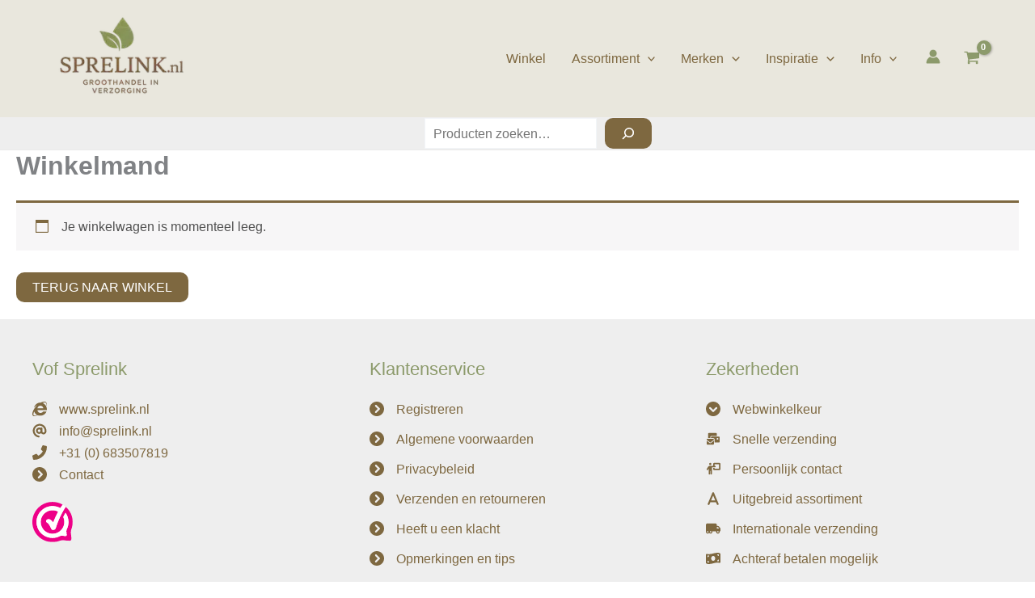

--- FILE ---
content_type: text/css
request_url: https://www.sprelink.nl/wp-content/litespeed/ucss/cc9ff6b41e67dbec47b13f25ac7a3b2b.css?ver=b8743
body_size: 3487
content:
body{font-size:100%;outline:0;color:#808285;background:#fff;font-style:normal;-webkit-font-smoothing:antialiased;-moz-osx-font-smoothing:grayscale}h1,h4{padding:0}html{-webkit-text-size-adjust:100%;-ms-text-size-adjust:100%}h1,h4,li{margin:0}body,h1,h4,html,li,p,ul{border:0;font-weight:inherit;vertical-align:baseline}h1,h4,html,li,p,ul{font-style:inherit}html,li,p,ul{font-size:100%}li,p,ul{padding:0}#ast-desktop-header .main-header-menu .sub-menu .menu-item.menu-item-has-children>.menu-link .ast-header-navigation-arrow .icon-arrow,main,nav{display:block}a{background-color:transparent}a:active,h1,h4,html,li,p,ul{outline:0}a:hover,a:visited{text-decoration:none}img{border:0;height:auto;max-width:100%;vertical-align:middle}svg:not(:root){overflow:hidden}button,input{font:inherit}button{overflow:visible;text-transform:none;-webkit-appearance:button;cursor:pointer}button::-moz-focus-inner,input::-moz-focus-inner{border:0;padding:0}input[type=search]{border:1px solid var(--ast-border-color);-webkit-appearance:none;color:#666;padding:.75em;height:auto;border-width:1px;border-style:solid;border-color:var(--ast-border-color);border-radius:2px;background:var(--ast-comment-inputs-background);box-shadow:none;box-sizing:border-box;transition:all .2s linear}input[type=search]::-webkit-search-cancel-button,input[type=search]::-webkit-search-decoration{-webkit-appearance:none}.ast-container{max-width:100%;margin-left:auto;margin-right:auto;padding-left:20px;padding-right:20px}h1,h4{clear:both}h1{font-size:2em;line-height:1.2}h4{line-height:1.5;font-size:1.3em}*,:after,:before{box-sizing:inherit}ul{margin:0 0 1.5em 3em;list-style:disc}li>ul{margin-bottom:0;margin-left:1.5em}i{font-style:italic}.button,button,input{font-weight:400;font-size:100%;margin:0;vertical-align:baseline}h1,h4,input{color:#808285}.main-header-bar .main-header-bar-navigation .menu-item-has-children>.menu-link:after{line-height:normal}.normal-search{margin-right:-5px}.button,button{border-color:var(--ast-border-color);background:#e6e6e6;color:#fff}button{border:1px solid;border-radius:2px;padding:.6em 1em .4em}.button:focus,button:focus{color:#fff}.button:hover,button:hover,input[type=search]:focus{color:#fff;border-color:var(--ast-border-color)}.button:active,.button:focus,button:active,button:focus{border-color:var(--ast-border-color);outline:0}input[type=search]:focus{color:#111;background-color:#fff;box-shadow:none}a{color:#4169e1}a:focus,a:hover{color:#191970}a:focus{outline:thin dotted}a:hover{outline:0}.screen-reader-text:focus{background-color:#f1f1f1;border-radius:2px;box-shadow:0 0 2px 2px rgba(0,0,0,.6);clip:auto!important;color:#21759b;display:block;font-size:12.25px;font-size:.875rem;height:auto;left:5px;line-height:normal;padding:15px 23px 14px;text-decoration:none;top:5px;width:auto;z-index:100000}::selection{color:#fff;background:#0274be}body:not(.logged-in){position:relative}#page{position:relative;display:block}a,a:focus{text-decoration:none}.site-footer a *,.site-header a *,a{transition:all .2s linear}p{margin:0 0 1.75em}.button{border-radius:0;padding:18px 30px;border:0;text-shadow:none}.button,.button:hover{box-shadow:none}.button:active,.button:focus{box-shadow:none}.search-form .search-field{outline:0}.ast-search-menu-icon{position:relative;z-index:3}input{line-height:1}body,button{line-height:1.85714285714286}.ast-single-post .entry-title{line-height:1.2}.entry-title{font-weight:var(--ast-blog-title-font-weight,normal)}body{background-color:#fff}#primary{width:100%;margin:4em 0}.main-navigation{height:100%;-js-display:inline-flex;display:inline-flex}.main-navigation ul{list-style:none;margin:0;padding-left:0;position:relative}.main-header-menu .menu-link{text-decoration:none;padding:0 1em;display:inline-block;transition:all .2s linear}.main-header-menu .menu-item{position:relative}.main-header-menu .menu-item:hover>.sub-menu{right:auto;left:0;visibility:visible}.main-header-menu .sub-menu{width:240px;background:#fff;left:-999em;position:absolute;top:100%;z-index:99999;visibility:hidden}@media (min-width:769px){.main-header-menu .sub-menu .menu-item:hover>.sub-menu{left:100%;right:auto}}.main-header-menu .sub-menu .menu-link{padding:.9em 1em;display:block;word-wrap:break-word}.main-header-menu .sub-menu .menu-item:not(.menu-item-has-children) .menu-link .icon-arrow:first-of-type{display:none}#ast-desktop-header .main-header-menu .sub-menu .menu-item.menu-item-has-children>.menu-link .icon-arrow{display:none}#ast-desktop-header .main-header-menu .sub-menu .menu-item.menu-item-has-children>.menu-link .ast-header-navigation-arrow{position:absolute;right:.6em;top:50%;transform:translate(0,-50%) rotate(270deg)}#ast-desktop-header .main-header-menu .sub-menu .menu-item.menu-item-has-children>.menu-link .ast-header-navigation-arrow .icon-arrow svg{margin:0}.main-header-menu .sub-menu .sub-menu{top:0}.submenu-with-border .sub-menu{border-width:1px;border-style:solid}.submenu-with-border .sub-menu .menu-link{border-width:0 0 1px;border-style:solid}.submenu-with-border .sub-menu .sub-menu{top:-2px}.ast-desktop .submenu-with-border .sub-menu>.menu-item:last-child>.menu-link{border-bottom-style:none}.ast-button-wrap{display:inline-block}.ast-button-wrap button{box-shadow:none;border:0}.ast-button-wrap .menu-toggle{padding:0;width:2.2em;height:2.1em;font-size:1.5em;font-weight:400;-webkit-font-smoothing:antialiased;-moz-osx-font-smoothing:grayscale;border-radius:2px;vertical-align:middle;line-height:1.85714285714286}.ast-button-wrap .menu-toggle.main-header-menu-toggle{width:auto;text-align:center}.ast-button-wrap .menu-toggle:focus{outline:thin dotted}.header-main-layout-1 .ast-main-header-bar-alignment{margin-left:auto}.site-navigation{height:100%}.ahfb-svg-iconset svg>*,.site-header .menu-link *{transition:none}.ast-icon.icon-arrow svg{height:.6em;width:.6em;position:relative;margin-left:10px}.ast-icon.icon-search svg{height:1em;width:.9em;margin-top:3px;margin-right:2px}.ast-icon svg:not([fill]){fill:currentColor}.entry-content>:last-child,.widget:last-child{margin-bottom:0}.widget{margin:0 0 2.8em}.ast-builder-grid-row{display:grid;grid-template-columns:auto auto;align-items:center;grid-column-gap:20px;overflow-wrap:anywhere}.ast-builder-grid-row>.site-header-section{flex-wrap:nowrap}.ast-builder-footer-grid-columns{grid-column-gap:50px}.ast-builder-layout-element,.site-header-section .ast-builder-menu{align-items:center}.site-header-section{height:100%;min-height:0;align-items:center}.site-header-section>*{padding:0 10px}.site-header-section>div:first-child{padding-left:0}.site-header-section>div:last-child{padding-right:0}.ast-builder-layout-element.ast-header-search{height:auto}.ast-grid-right-section{justify-content:flex-end}.ahfb-svg-iconset,.ast-mobile-header-wrap .menu-toggle .mobile-menu-toggle-icon{-js-display:inline-flex;display:inline-flex;align-self:center}.ahfb-svg-iconset svg{width:17px;height:17px;transition:none}.ast-footer-copyright p{margin-bottom:0}.ast-builder-grid-row-container{display:grid;align-content:center}.main-header-bar .main-header-bar-navigation{height:100%}.ast-nav-menu .sub-menu{line-height:1.45}.ast-builder-menu .main-navigation{padding:0}.ast-builder-menu .main-navigation>ul{align-self:center}.ast-footer-copyright,.site-footer-focus-item{width:100%}.site-footer-section{justify-content:center}.site-footer-section>*{margin-bottom:10px}.site-footer-section>:last-child{margin-bottom:0}.site-primary-footer-wrap{padding-top:45px;padding-bottom:45px}.site-below-footer-wrap{padding-top:20px;padding-bottom:20px}.menu-toggle .ast-close-svg{display:none}.ast-mobile-header-wrap .ast-button-wrap .menu-toggle.main-header-menu-toggle{-js-display:flex;display:flex;align-items:center;width:auto;height:auto}.menu-toggle .mobile-menu-toggle-icon{-js-display:inline-flex;display:inline-flex;align-self:center}.ast-button-wrap .menu-toggle.main-header-menu-toggle{padding:.5em;align-items:center;-js-display:flex;display:flex}.ast-search-menu-icon.ast-inline-search .search-field{width:100%;padding:.6em 5.5em .6em .6em}.site-header{z-index:99}.main-header-bar-wrap,.site-header{position:relative}.main-header-bar{background-color:#fff;border-bottom-color:var(--ast-border-color);border-bottom-style:solid;margin-left:auto;margin-right:auto}.ast-desktop .main-header-menu.ast-menu-shadow .sub-menu{box-shadow:0 4px 10px -2px rgba(0,0,0,.1)}.site-branding{line-height:1;align-self:center}.ast-menu-toggle{display:none;background:0 0;color:inherit;border-style:dotted;border-color:transparent}.ast-menu-toggle:focus,.ast-menu-toggle:hover{background:0 0;border-color:inherit;color:inherit}.ast-menu-toggle:focus,input[type=search]:focus{outline:thin dotted}.main-header-bar{z-index:4;position:relative}.main-header-bar .main-header-bar-navigation .sub-menu{line-height:1.45}.ast-site-identity{padding:1em 0}.ast-desktop .main-header-menu>.menu-item .sub-menu:before{position:absolute;content:"";top:0;left:0;width:100%;transform:translateY(-100%)}.page .entry-header{margin-bottom:1.5em}.entry-header{margin-bottom:1.2em}.entry-content,.entry-header{word-wrap:break-word}.entry-content p{margin-bottom:1.6em}.entry-content::after{display:table;clear:both;content:""}.entry-title{margin-bottom:.2em}.ast-flex{-js-display:flex;display:flex;flex-wrap:wrap}.ast-inline-flex{-js-display:inline-flex;display:inline-flex;align-items:center;flex-wrap:wrap;align-content:center}.ast-flex-grow-1{flex-grow:1}.woocommerce-page img{height:auto;max-width:100%}@font-face{font-display:swap;font-family:star;src:url(/wp-content/plugins/woocommerce/assets/fonts/star.eot);src:url(/wp-content/plugins/woocommerce/assets/fonts/star.eot?#iefix)format("embedded-opentype"),url(/wp-content/plugins/woocommerce/assets/fonts/star.woff)format("woff"),url(/wp-content/plugins/woocommerce/assets/fonts/star.ttf)format("truetype"),url(/wp-content/plugins/woocommerce/assets/fonts/star.svg#star)format("svg");font-weight:400;font-style:normal;font-display:swap}@font-face{font-display:swap;font-family:WooCommerce;src:url(/wp-content/plugins/woocommerce/assets/fonts/WooCommerce.eot);src:url(/wp-content/plugins/woocommerce/assets/fonts/WooCommerce.eot?#iefix)format("embedded-opentype"),url(/wp-content/plugins/woocommerce/assets/fonts/WooCommerce.woff)format("woff"),url(/wp-content/plugins/woocommerce/assets/fonts/WooCommerce.ttf)format("truetype"),url(/wp-content/plugins/woocommerce/assets/fonts/WooCommerce.svg#WooCommerce)format("svg");font-weight:400;font-style:normal}.screen-reader-text{border:0;clip:rect(1px,1px,1px,1px);clip-path:inset(50%);height:1px;margin:-1px;overflow:hidden;padding:0;position:absolute;width:1px;word-wrap:normal!important}.clear{clear:both}.ast-site-header-cart{position:relative;list-style-type:none;margin-left:0;padding-left:0;margin-bottom:0;order:1;cursor:pointer}.woocommerce-page input[type=search]{border-color:var(--ast-border-color);background-color:var(--ast-global-dark-bg-style);box-shadow:none;border-radius:0}.woocommerce-page input[type=search]:focus{box-shadow:none;border-color:var(--ast-border-color)}.woocommerce-info{padding:1em 2em 1em 3.5em;margin:0 0 2em;position:relative;background-color:#f7f6f7;color:#515151;border-top:3px solid #a46497;list-style:none outside;zoom:1;width:auto;word-wrap:break-word;border-top-color:#1e85be}.woocommerce-info::after{content:" ";display:table}.woocommerce-info::before{display:table}.woocommerce-info::after{clear:both}.woocommerce-info::before{font-family:WooCommerce;content:"";display:inline-block;position:absolute;top:1em;left:1.5em;color:#1e85be}.uagb-icon-list__wrap{display:flex;align-items:flex-start;justify-content:flex-start}.wp-block-uagb-icon-list-child{padding:0;transition:all .2s;display:inline-flex;color:#3a3a3a;align-items:center;text-decoration:none;box-shadow:none;position:relative}.wp-block-uagb-icon-list-child span.uagb-icon-list__source-wrap{display:block;align-items:center}.uagb-icon-list__source-wrap svg{display:block}.wp-block-uagb-icon-list-child>a{position:absolute;top:0;left:0;width:100%;height:100%}.wp-block-uagb-icon-list-child .uagb-icon-list__label{word-break:break-word}.wp-block-uagb-icon-list.uagb-block-bce0a099 .wp-block-uagb-icon-list-child .uagb-icon-list__source-wrap svg{width:18px;height:18px;font-size:18px}.wp-block-uagb-icon-list.uagb-block-bce0a099 .wp-block-uagb-icon-list-child .uagb-icon-list__source-wrap{padding:0;border-radius:0;border-width:0;align-self:center}.wp-block-uagb-icon-list.uagb-block-bce0a099 .wp-block-uagb-icon-list-child .uagb-icon-list__label{line-height:em}.wp-block-uagb-icon-list.uagb-block-bce0a099 .uagb-icon-list__wrap{display:flex;flex-direction:column;justify-content:center;-webkit-box-pack:center;-ms-flex-pack:center;-webkit-box-align:flex-start;-ms-flex-align:flex-start;align-items:flex-start;margin:0;padding:0}.wp-block-uagb-icon-list.uagb-block-bce0a099 .uagb-icon-list__label{text-align:left}.wp-block-uagb-icon-list.uagb-block-bce0a099 .wp-block-uagb-icon-list-child{line-height:em}.wp-block-uagb-icon-list.uagb-block-bce0a099.wp-block-uagb-icon-list .wp-block-uagb-icon-list-child{margin-left:0;margin-right:0;margin-bottom:10px}.wp-block-uagb-icon-list.uagb-block-bce0a099 .uagb-icon-list__source-wrap{margin-right:15px}.uagb-block-f95c0e9e.wp-block-uagb-icon-list-child .uagb-icon-list__source-wrap svg{fill:#7e6840!important;color:#7e6840!important}.uagb-block-73a69e6e.wp-block-uagb-icon-list-child:hover .uagb-icon-list__source-wrap svg,.uagb-block-b6085b23.wp-block-uagb-icon-list-child:hover .uagb-icon-list__source-wrap svg,.uagb-block-ed7bf667.wp-block-uagb-icon-list-child:hover .uagb-icon-list__source-wrap svg,.uagb-block-f95c0e9e.wp-block-uagb-icon-list-child:hover .uagb-icon-list__source-wrap svg{fill:var(--ast-global-color-1)!important;color:var(--ast-global-color-1)!important}.uagb-block-73a69e6e.wp-block-uagb-icon-list-child .uagb-icon-list__label,.uagb-block-b6085b23.wp-block-uagb-icon-list-child .uagb-icon-list__label,.uagb-block-ed7bf667.wp-block-uagb-icon-list-child .uagb-icon-list__label,.uagb-block-f95c0e9e.wp-block-uagb-icon-list-child .uagb-icon-list__label{color:var(--ast-global-color-0)!important}.uagb-block-f95c0e9e.wp-block-uagb-icon-list-child:hover .uagb-icon-list__label{color:var(--ast-global-color-1)!important}.uagb-block-f95c0e9e.wp-block-uagb-icon-list-child.wp-block-uagb-icon-list-child.wp-block-uagb-icon-list-child{margin:0;padding:0}.uagb-block-73a69e6e.wp-block-uagb-icon-list-child .uagb-icon-list__source-wrap svg,.uagb-block-b6085b23.wp-block-uagb-icon-list-child .uagb-icon-list__source-wrap svg,.uagb-block-ed7bf667.wp-block-uagb-icon-list-child .uagb-icon-list__source-wrap svg{fill:var(--ast-global-color-0)!important;color:var(--ast-global-color-0)!important}.uagb-block-73a69e6e.wp-block-uagb-icon-list-child:hover .uagb-icon-list__label{color:var(--ast-global-color-1)!important}.uagb-block-73a69e6e.wp-block-uagb-icon-list-child.wp-block-uagb-icon-list-child.wp-block-uagb-icon-list-child{margin:0;padding:0}.uagb-block-ed7bf667.wp-block-uagb-icon-list-child:hover .uagb-icon-list__label{color:var(--ast-global-color-1)!important}.uagb-block-ed7bf667.wp-block-uagb-icon-list-child.wp-block-uagb-icon-list-child.wp-block-uagb-icon-list-child{margin:0;padding:0}.uagb-block-b6085b23.wp-block-uagb-icon-list-child:hover .uagb-icon-list__label{color:var(--ast-global-color-1)!important}.uagb-block-b6085b23.wp-block-uagb-icon-list-child.wp-block-uagb-icon-list-child.wp-block-uagb-icon-list-child,body,html{margin:0;padding:0}@media only screen and (max-width:976px){.wp-block-uagb-icon-list.uagb-block-bce0a099 .wp-block-uagb-icon-list-child .uagb-icon-list__source-wrap svg{width:18px;height:18px;font-size:18px}.wp-block-uagb-icon-list.uagb-block-bce0a099 .wp-block-uagb-icon-list-child .uagb-icon-list__source-wrap{padding:0;border-width:0;align-self:center}.wp-block-uagb-icon-list.uagb-block-bce0a099 .uagb-icon-list__wrap{display:flex;flex-direction:column;justify-content:center;-webkit-box-pack:center;-ms-flex-pack:center;-webkit-box-align:flex-start;-ms-flex-align:flex-start;align-items:flex-start}.wp-block-uagb-icon-list.uagb-block-bce0a099.wp-block-uagb-icon-list .wp-block-uagb-icon-list-child{margin-left:0;margin-right:0;margin-bottom:10px}}@media only screen and (max-width:767px){.wp-block-uagb-icon-list.uagb-block-bce0a099 .wp-block-uagb-icon-list-child .uagb-icon-list__source-wrap svg{width:18px;height:18px;font-size:18px}.wp-block-uagb-icon-list.uagb-block-bce0a099 .wp-block-uagb-icon-list-child .uagb-icon-list__source-wrap{padding:0;border-width:0;align-self:center}.wp-block-uagb-icon-list.uagb-block-bce0a099 .uagb-icon-list__wrap{display:flex;flex-direction:column;justify-content:center;-webkit-box-pack:center;-ms-flex-pack:center;-webkit-box-align:flex-start;-ms-flex-align:flex-start;align-items:flex-start}.wp-block-uagb-icon-list.uagb-block-bce0a099.wp-block-uagb-icon-list .wp-block-uagb-icon-list-child{margin-left:0;margin-right:0;margin-bottom:10px}}.wp-block-uagb-icon-list.uagb-block-4ea2d05c .wp-block-uagb-icon-list-child .uagb-icon-list__source-wrap svg{width:18px;height:18px;font-size:18px;color:var(--ast-global-color-0);fill:var(--ast-global-color-0)}.wp-block-uagb-icon-list.uagb-block-4ea2d05c .wp-block-uagb-icon-list-child .uagb-icon-list__source-wrap{padding:0;border-radius:0;border-width:0;align-self:center}.wp-block-uagb-icon-list.uagb-block-4ea2d05c .wp-block-uagb-icon-list-child .uagb-icon-list__label{line-height:em;color:var(--ast-global-color-0)}.wp-block-uagb-icon-list.uagb-block-4ea2d05c .uagb-icon-list__wrap{display:flex;flex-direction:column;justify-content:center;-webkit-box-pack:center;-ms-flex-pack:center;-webkit-box-align:flex-start;-ms-flex-align:flex-start;align-items:flex-start}.wp-block-uagb-icon-list.uagb-block-4ea2d05c .wp-block-uagb-icon-list-child:hover .uagb-icon-list__source-wrap svg,.wp-block-uagb-icon-list.uagb-block-77e1c76f .wp-block-uagb-icon-list-child:hover .uagb-icon-list__source-wrap svg{color:var(--ast-global-color-1);fill:var(--ast-global-color-1)}.wp-block-uagb-icon-list.uagb-block-4ea2d05c .wp-block-uagb-icon-list-child:hover .uagb-icon-list__label,.wp-block-uagb-icon-list.uagb-block-77e1c76f .wp-block-uagb-icon-list-child:hover .uagb-icon-list__label{color:var(--ast-global-color-1)}.wp-block-uagb-icon-list.uagb-block-4ea2d05c .uagb-icon-list__label{text-align:left}.wp-block-uagb-icon-list.uagb-block-4ea2d05c .wp-block-uagb-icon-list-child{line-height:em}.wp-block-uagb-icon-list.uagb-block-4ea2d05c.wp-block-uagb-icon-list .wp-block-uagb-icon-list-child{margin-left:0;margin-right:0;margin-bottom:10px}.wp-block-uagb-icon-list.uagb-block-4ea2d05c .uagb-icon-list__source-wrap{margin-right:15px}@media only screen and (max-width:976px){.wp-block-uagb-icon-list.uagb-block-4ea2d05c .wp-block-uagb-icon-list-child .uagb-icon-list__source-wrap svg{width:18px;height:18px;font-size:18px}.wp-block-uagb-icon-list.uagb-block-4ea2d05c .wp-block-uagb-icon-list-child .uagb-icon-list__source-wrap{padding:0;border-width:0;align-self:center}.wp-block-uagb-icon-list.uagb-block-4ea2d05c .uagb-icon-list__wrap{display:flex;flex-direction:column;justify-content:center;-webkit-box-pack:center;-ms-flex-pack:center;-webkit-box-align:flex-start;-ms-flex-align:flex-start;align-items:flex-start}.wp-block-uagb-icon-list.uagb-block-4ea2d05c.wp-block-uagb-icon-list .wp-block-uagb-icon-list-child{margin-left:0;margin-right:0;margin-bottom:10px}}@media only screen and (max-width:767px){.wp-block-uagb-icon-list.uagb-block-4ea2d05c .wp-block-uagb-icon-list-child .uagb-icon-list__source-wrap svg{width:18px;height:18px;font-size:18px}.wp-block-uagb-icon-list.uagb-block-4ea2d05c .wp-block-uagb-icon-list-child .uagb-icon-list__source-wrap{padding:0;border-width:0;align-self:center}.wp-block-uagb-icon-list.uagb-block-4ea2d05c .uagb-icon-list__wrap{display:flex;flex-direction:column;justify-content:center;-webkit-box-pack:center;-ms-flex-pack:center;-webkit-box-align:flex-start;-ms-flex-align:flex-start;align-items:flex-start}.wp-block-uagb-icon-list.uagb-block-4ea2d05c.wp-block-uagb-icon-list .wp-block-uagb-icon-list-child{margin-left:0;margin-right:0;margin-bottom:10px}}.wp-block-uagb-icon-list.uagb-block-77e1c76f .wp-block-uagb-icon-list-child .uagb-icon-list__source-wrap svg{width:18px;height:18px;font-size:18px;color:var(--ast-global-color-0);fill:var(--ast-global-color-0)}.wp-block-uagb-icon-list.uagb-block-77e1c76f .wp-block-uagb-icon-list-child .uagb-icon-list__source-wrap{padding:0;border-radius:0;border-width:0;align-self:center}.wp-block-uagb-icon-list.uagb-block-77e1c76f .wp-block-uagb-icon-list-child .uagb-icon-list__label{line-height:em;color:var(--ast-global-color-0)}.wp-block-uagb-icon-list.uagb-block-77e1c76f .uagb-icon-list__wrap{display:flex;flex-direction:column;justify-content:center;-webkit-box-pack:center;-ms-flex-pack:center;-webkit-box-align:flex-start;-ms-flex-align:flex-start;align-items:flex-start}.wp-block-uagb-icon-list.uagb-block-77e1c76f .uagb-icon-list__label{text-align:left}.wp-block-uagb-icon-list.uagb-block-77e1c76f .wp-block-uagb-icon-list-child{line-height:em}.wp-block-uagb-icon-list.uagb-block-77e1c76f.wp-block-uagb-icon-list .wp-block-uagb-icon-list-child{margin-left:0;margin-right:0;margin-bottom:10px}.wp-block-uagb-icon-list.uagb-block-77e1c76f .uagb-icon-list__source-wrap{margin-right:15px}@media only screen and (max-width:976px){.wp-block-uagb-icon-list.uagb-block-77e1c76f .wp-block-uagb-icon-list-child .uagb-icon-list__source-wrap svg{width:18px;height:18px;font-size:18px}.wp-block-uagb-icon-list.uagb-block-77e1c76f .wp-block-uagb-icon-list-child .uagb-icon-list__source-wrap{padding:0;border-width:0;align-self:center}.wp-block-uagb-icon-list.uagb-block-77e1c76f .uagb-icon-list__wrap{display:flex;flex-direction:column;justify-content:center;-webkit-box-pack:center;-ms-flex-pack:center;-webkit-box-align:flex-start;-ms-flex-align:flex-start;align-items:flex-start}.wp-block-uagb-icon-list.uagb-block-77e1c76f.wp-block-uagb-icon-list .wp-block-uagb-icon-list-child{margin-left:0;margin-right:0;margin-bottom:10px}}@media only screen and (max-width:767px){.wp-block-uagb-icon-list.uagb-block-77e1c76f .wp-block-uagb-icon-list-child .uagb-icon-list__source-wrap svg{width:18px;height:18px;font-size:18px}.wp-block-uagb-icon-list.uagb-block-77e1c76f .wp-block-uagb-icon-list-child .uagb-icon-list__source-wrap{padding:0;border-width:0;align-self:center}.wp-block-uagb-icon-list.uagb-block-77e1c76f .uagb-icon-list__wrap{display:flex;flex-direction:column;justify-content:center;-webkit-box-pack:center;-ms-flex-pack:center;-webkit-box-align:flex-start;-ms-flex-align:flex-start;align-items:flex-start}.wp-block-uagb-icon-list.uagb-block-77e1c76f.wp-block-uagb-icon-list .wp-block-uagb-icon-list-child{margin-left:0;margin-right:0;margin-bottom:10px}}@media all and (max-width:768px){#content:before{content:""}}.ast-header-account-link.ast-account-action-link{cursor:pointer;pointer-events:all}.ast-header-account{-js-display:flex;display:flex}.site-footer-section{position:relative}.site-below-header-wrap,.site-primary-header-wrap{transition:all .2s linear}#ast-mobile-header .content-align-flex-start{max-height:60vh;overflow:auto}.site-header .menu-text{transition:none}.ast-desktop .ast-mega-menu-enabled.main-header-menu>.menu-item-has-children>.menu-link::after{content:"";margin:0}.site-header .ast-inline-search.ast-search-menu-icon .search-form{padding-left:0;padding-right:0}.site-header .ast-inline-search.ast-search-menu-icon .search-field{padding-left:1em;padding-right:2em}.ast-inline-search.ast-search-menu-icon{position:relative;transform:none;left:0;right:0}.ast-inline-search.ast-search-menu-icon .search-submit{display:block;background:0 0;border:0;position:absolute;height:100%;right:.25em;padding:0;top:0;font-size:1.3em;color:#757575}body,html{overflow-x:hidden;max-width:100%;box-sizing:border-box}